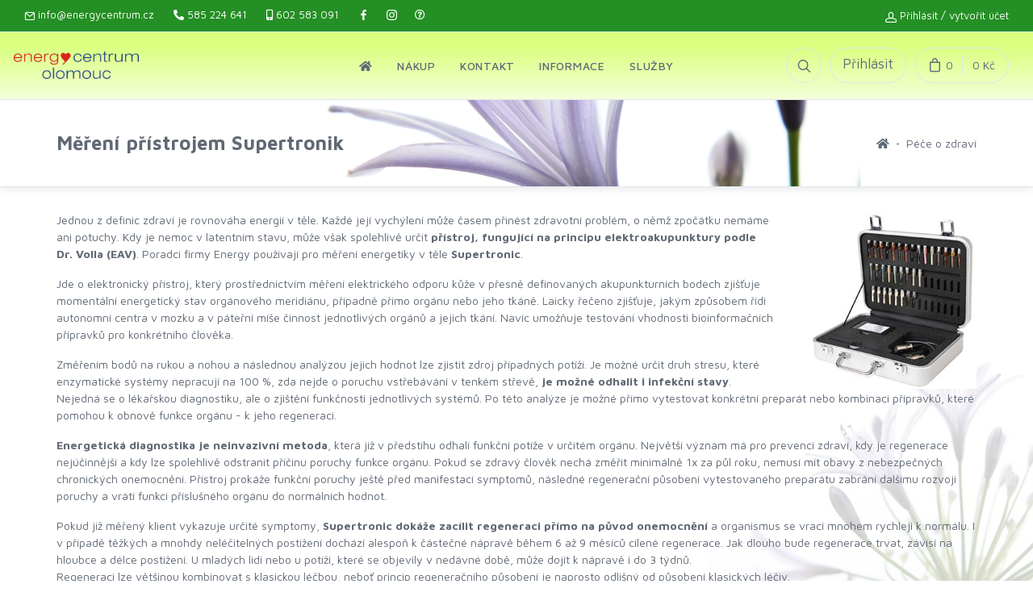

--- FILE ---
content_type: text/html; charset=utf-8
request_url: https://www.energycentrum.cz/sluzba-eav-mereni-supertronicem
body_size: 10957
content:
<!DOCTYPE html> <html lang="cs"> <head> <meta charset="utf-8"> <title>Měření přístrojem Supertronik | Energy centrum Olomouc</title> <meta name="viewport" content="width=device-width, initial-scale=1.0, maximum-scale=1.0, user-scalable=no"/> <script>
	function logTest() {
	}
	(function(w,d,s,l,i){
		w[l]=w[l]||[];w[l].push({
			'gtm.start': new Date().getTime(),event:'gtm.js'});var f=d.getElementsByTagName(s)[0],
			j=d.createElement(s),dl=l!='dataLayer'?'&l='+l:'';j.async=true;j.src=
			'https://www.googletagmanager.com/gtm.js?id='+i+dl;f.parentNode.insertBefore(j,f);
	})(window,document,'script','dataLayer','GTM-KJWP326X');
</script> <link href="https://cdn.jsdelivr.net/gh/orestbida/cookieconsent@v3.1.0/dist/cookieconsent.css" rel="stylesheet"> <script src="https://cdn.jsdelivr.net/gh/orestbida/cookieconsent@v3.1.0/dist/cookieconsent.umd.js" defer></script> <script src="/js/ga.js?l" defer></script> <script>
	window.addEventListener('load', function () {
		logTest('GTM loaded');
		document.documentElement.classList.add('cc--light-funky');
		CookieConsent.run(cookieOptions);
		logTest("GTM Consent state: ", getConsentStateFromDataLayer());
	});
</script> <link rel="icon" href="/favicon.ico"> <link rel="shortcut icon" href="/favicon.ico" type="image/x-icon"> <link rel="apple-touch-icon" sizes="180x180" href="/apple-touch-icon.png"> <link rel="icon" type="image/png" sizes="32x32" href="/favicon-32x32.png"> <link rel="icon" type="image/png" sizes="16x16" href="/favicon-16x16.png"> <link rel="manifest" href="/site.webmanifest"> <link rel="mask-icon" href="/safari-pinned-tab.svg" color="#5bbad5"> <meta name="msapplication-TileColor" content="#da532c"> <meta name="theme-color" content="#ffffff"> <link rel="stylesheet" media="screen" href="/css/vendor.min.css?v=1"> <link rel="stylesheet" media="screen" href="/css/all.min.css"> <link rel="stylesheet" media="screen" href="/css/fontawesome.min.css"> <link id="mainStyles" rel="stylesheet" media="screen" href="/css/styles.min.css?v=1"> <link href="/css/styly.css?f" rel="stylesheet" media="screen"> <link href="/css/spolecne.css?f" rel="stylesheet" media="screen"> <script src="/js/modernizr.min.js"></script> </head> <body> <noscript> <iframe src="https://www.googletagmanager.com/ns.html?id=GTM-KJWP326X" height="0" width="0" style="display:none;visibility:hidden"></iframe> </noscript> <div class="offcanvas-container" id="mobile-menu"> <nav class="offcanvas-menu"> <ul class="menu"> <li><span><a href="/">Úvod</a><span class="sub-menu-toggle"></span></span></li><li class="has-children"><span><a href="#">Nákup</a><span class="sub-menu-toggle"></span></span><ul class="offcanvas-submenu"><li><a href="/prihlasit">Přihlásit / vytvořit účet</a></li><li><hr></li><li><a href="/akce-mesice">Akční nabídka</a></li><li><a href="/produkty">Všechny produkty</a></li><li><a href="/clenstvi">Členství v klubu Energy</a></li><li><hr></li><li><a href="/napoveda">Nápověda</a></li><li><a href="/obchodni-podminky">Obchodní podmínky</a></li><li><a href="/gdpr">Ochrana osobních údajů</a></li></ul></li><li class="has-children"><span><a href="#">Kontakt</a><span class="sub-menu-toggle"></span></span><ul class="offcanvas-submenu"><li><a href="/kontakt">Kontakt</a></li><li><a href="/lide">Lidé v Energy Olomouc</a></li><li><a href="/o-nas">O nás</a></li></ul></li><li class="has-children"><span><a href="#">Informace</a><span class="sub-menu-toggle"></span></span><ul class="offcanvas-submenu"><li><a href="/clanky">Články</a></li><li><a href="/zdravi">Zdravotní obtíže</a></li><li><a href="/magazin-vitae">Magazín Vitae</a></li><li><a href="/hravou-formou">Hravou formou</a></li></ul></li><li class="has-children"><span><a href="#">Služby</a><span class="sub-menu-toggle"></span></span><ul class="offcanvas-submenu"><li><a href="/kalendar-akci">Kalendář akcí</a></li><li><a href="/lide">Lidé v Energy Olomouc</a></li><li><hr></li><li><a href="/sluzba-poradna-lekare">Poradna lékaře</a></li><li><a href="/sluzba-eav-mereni-supertronicem">Měření přístrojem Supertronik</a></li><li><a href="/sluzba-automaticka-kresba">Automatická kresba</a></li></ul></li> </ul> </nav> </div> <div class="topbar"> <div class="topbar-column"> <a class="hidden-md-down" href="/cdn-cgi/l/email-protection#84edeae2ebc4e1eae1f6e3fde7e1eaf0f6f1e9aae7fe"><i class="icon-mail"></i>&nbsp;<span class="__cf_email__" data-cfemail="d4bdbab2bb94b1bab1a6b3adb7b1baa0a6a1b9fab7ae">[email&#160;protected]</span></a> <a class="hidden-md-down" href="tel:585224641"><i class="fas fa-phone-alt"></i>&nbsp;585 224 641</a> <a href="tel:602583091"><i class="fas fa-mobile-alt"></i>&nbsp;602 583 091</a> <a class="social-button shape-none sb-dark" href="https://www.facebook.com/pages/Energycentrum-Olomouc/305070869547105" target="_blank"><i class="socicon-facebook"></i></a> <a class="social-button shape-none sb-dark" href="https://www.instagram.com/energy.olomouc/" target="_blank"><i class="socicon-instagram"></i></a> <a href="/napoveda" class="social-button shape-none sb-dark" target="_blank"><i class="far fa-question-circle" title="Zobrazí nápovědu ke stránkám v nové záložce"></i></a> </div> <div class="topbar-column"> <i class="icon-head"></i> <a href="/prihlasit" class="ml-0" data-toggle="modal" data-target="#dlgPrihlaseni"> Přihlásit</a> / <a href="/registrace" class="ml-0">vytvořit účet</a> </div> </div> <header class="navbar navbar-sticky"> <form action="/sluzba-eav-mereni-supertronicem" method="post" id="frm-searchForm" class="site-search"> <input type="text" name="term" placeholder="Zadejte hledaný výraz, stačí části slov, např. chlo akce..." value="" id="searchTerm" autocomplete="off"> <div class="search-tools"><span class="clear-search">Smazat</span><span class="close-search"><i class="icon-cross"></i></span></div> <input type="hidden" name="_do" value="searchForm-submit"></form> <div class="site-branding"> <div class="inner"> <a class="offcanvas-toggle menu-toggle" href="#mobile-menu" data-toggle="offcanvas"></a> <a href="/" class="site-logo logo-desktop"><img src="/img/logo-ec.png" alt="Energy centrum Olomouc"></a> <a href="/" class="site-logo logo-mobile"><img src="/img/logo-ec-sm.png" alt="Energy centrum Olomouc"></a> </div> </div> <nav class="site-menu"> <ul> <li><a href="/"><span class="fa fa-home" title="Přejít na úvodní stránku"></span></a></li><li class="menu-item-has-children"><a href="#"><span>Nákup</span></a><ul class="sub-menu"><li><a href="/prihlasit">Přihlásit / vytvořit účet</a></li><li><hr></li><li><a href="/akce-mesice">Akční nabídka</a></li><li><a href="/produkty">Všechny produkty</a></li><li><a href="/clenstvi">Členství v klubu Energy</a></li><li><hr></li><li><a href="/napoveda">Nápověda</a></li><li><a href="/obchodni-podminky">Obchodní podmínky</a></li><li><a href="/gdpr">Ochrana osobních údajů</a></li></ul></li><li class="menu-item-has-children"><a href="#"><span>Kontakt</span></a><ul class="sub-menu"><li><a href="/kontakt">Kontakt</a></li><li><a href="/lide">Lidé v Energy Olomouc</a></li><li><a href="/o-nas">O nás</a></li></ul></li><li class="menu-item-has-children"><a href="#"><span>Informace</span></a><ul class="sub-menu"><li><a href="/clanky">Články</a></li><li><a href="/zdravi">Zdravotní obtíže</a></li><li><a href="/magazin-vitae">Magazín Vitae</a></li><li><a href="/hravou-formou">Hravou formou</a></li></ul></li><li class="menu-item-has-children"><a href="#"><span>Služby</span></a><ul class="sub-menu"><li><a href="/kalendar-akci">Kalendář akcí</a></li><li><a href="/lide">Lidé v Energy Olomouc</a></li><li><hr></li><li><a href="/sluzba-poradna-lekare">Poradna lékaře</a></li><li><a href="/sluzba-eav-mereni-supertronicem">Měření přístrojem Supertronik</a></li><li><a href="/sluzba-automaticka-kresba">Automatická kresba</a></li></ul></li> </ul> </nav> <div class="toolbar"> <div class="inner"> <div class="tools"> <div class="search"><i class="icon-search"></i></div> <div class="account login-jmeno" data-toggle="modal" data-target="#dlgPrihlaseni" title="Přihlásit se do e-shopu">Přihlásit</div> <div class="cart" id="snippet--kosik"> <a href="/kosik"></a><i class="icon-bag"></i><span class="count">0</span><span class="subtotal">0 Kč</span> <div class="toolbar-dropdown"> Váš nákupní košík je prázdný. </div> </div> </div> </div> </div> </header> <div class="modal fade" id="dlgPrihlaseni" tabindex="-1" role="dialog" aria-labelledby="Přihlášení do e-shopu" aria-hidden="true"> <div class="modal-dialog" role="document"> <div class="modal-content"> <form action="/sluzba-eav-mereni-supertronicem" method="post" class="form-horizontal" id="frm-signInForm"> <div class="modal-header"> <h5 class="modal-title" id="exampleModalLabel">Přihlášení do e-shopu</h5> <button type="button" class="close" data-dismiss="modal" aria-label="Zavřít"> <span aria-hidden="true">&times;</span> </button> </div> <div class="modal-body"> <div class="form-group input-group"> <input name="email" id="frm-signInForm-email" data-nette-rules='[{"op":":filled","msg":"Toto pole je vyžadováno."},{"op":":minLength","msg":"Zadejte prosím alespoň 2 znaků.","arg":2}]' class="form-control" type="email" placeholder="E-mail" required=""> <span class="input-group-addon"><i class="icon-mail"></i></span> </div> <div class="form-group input-group"> <input name="password" id="frm-signInForm-password" data-nette-rules='[{"op":":filled","msg":"Toto pole je vyžadováno."}]' class="form-control" type="password" placeholder="Heslo - rozlišuje malá a velká písmena" required=""> <span class="input-group-addon"><i class="icon-lock"></i></span> </div> <div class="d-flex flex-wrap justify-content-between"> <div class="custom-control custom-checkbox"> <input name="remember" class="custom-control-input" type="checkbox" id="remember_me" checked="checked"> <label class="custom-control-label" for="remember_me">Zapamatovat (nepoužívejte na veřejném počítači)</label> </div> </div> </div> <div class="modal-footer justify-content-around"> <div class="float-left"> Pokud nemáte účet, <strong><a href="/registrace">vytvořte ho zde</a></strong>.<br> <a href="/zakaznik/obnova-hesla">Zapomenuté heslo</a> </div> <div class="float-right text-center text-sm-right"> <button class="btn btn-success margin-bottom-none" type="submit">Přihlásit</button> </div> </div> <div> <div class="alert alert-success d-flex flex-row"> <i class="fa fa-question-circle fa-2x float-left mr-2 align-self-center"></i> <div> TIP: Nevíte si rady s přihlášením / vytvořením účtu (registrací) - <a href="/napoveda/registrace" class="text-bold">podívejte se do nápovědy</a>. A nebo nám zavolejte: <a href="tel:602583091" class="text-nowrap"><i class="fas fa-mobile-alt"></i>&nbsp;602 583 091</a> </div> </div> </div> <input type="hidden" name="_do" value="signInForm-submit"></form> </div> </div> </div> <div class="modal fade" id="dlgWarning" tabindex="-1" role="dialog" aria-labelledby="dlgWarning" aria-hidden="true"> <div class="modal-dialog modal-notify modal-warning" role="document"> <div class="modal-content"> <div class="modal-header"> <p id="idWarningHead" class="heading moda">Warning</p> <button type="button" class="close" data-dismiss="modal" aria-label="Close"> <span aria-hidden="true" class="white-text">&times;</span> </button> </div> <div id="idWarningBody" class="modal-body"> Content </div> <div class="modal-footer justify-content-center"> <a type="button" class="btn btn-warning" data-dismiss="modal">OK</a> </div> </div> </div> </div> <div id="snippet--clenske"> </div> <div class="modal fade" id="dlgClenstviInfo" tabindex="-1" role="dialog" aria-labelledby="dlgClenstviInfo" aria-hidden="true"> <div class="modal-dialog modal-notify" role="document"> <div class="modal-content"> <div class="modal-header bg-success"> <p class="heading moda">Informace o výhodách členství <i class="fa fa-pro-cleny" title="Pro členy"></i></p> <button type="button" class="close" data-dismiss="modal" aria-label="Close"> <span aria-hidden="true" class="white-text">&times;</span> </button> </div> <div class="modal-body"> <div id="body" class="tab-pane fade active show" role="tabpanel"> <ul> <li><strong>Rozšířené informace</strong> o produktech <strong>ke studijním účelům</strong></li> <li>Členství <strong>nezavazuje</strong> k žádným povinnostem či povinným odběrům</li> <li>Exkluzivní <strong>měsíční akce</strong> či výjimečné <strong>jednorázové akce</strong></li> <li><strong>Produkty za 1 Kč </strong>při nákupu nad<strong>, <a href="/clenstvi?salus">věrnostní bonus Salus</a></strong><strong><br /></strong></li> <li>Zaručeny <strong>zvýhodněné členské ceny</strong> na všech klubech a konzultačních centrech Energy</li> <li><strong>Informovanost</strong> o novinkách a aktualitách</li> <li><strong>Magazín Vitae zdarma</strong> do Vaší schránky + přístup k <a href="https://www.energycentrum.cz/magazin-vitae"><strong>archivu všech starších čísel od r. 2015</strong> v PDF</a>!</li> <li><strong>Výhodnější doplňkové služby jako např. poradna lékaře, měření Supertronikem, přednášky, ...</strong></li> <li>Členství je <strong>platné vždy na 1 rok</strong> za symbolický <strong>poplatek 99 Kč k nákupu</strong> v minimální <strong>hodnotě 390 Kč </strong> v členských cenách. <ul> <li><em><strong>Obnova na rok</strong>: před skončením platnosti je možné členství obnovit po zaplacení reg. poplatku <strong>99 Kč</strong> s nákupem v min. hodnotě <strong>300 Kč</strong> v členských cenách. </em></li> <li><em><strong>Obnova na dva roky:</strong> nově také můžete obnovit členství na další 2 roky za poplatek <strong>178 Kč</strong> a nákup v min. hodnotě <strong>600 Kč</strong><br /></em></li> </ul> </li> </ul> </div> </div> <div class="modal-footer justify-content-center"> <a href="/sluzba-eav-mereni-supertronicem?do=addClen" type="button" class="btn btn-success ajax" rel="nofollow">Chci výhody členství</a> <a type="button" class="btn btn-secondary" data-dismiss="modal">Ne, děkuji</a> </div> </div> </div> </div> <div class="modal fade" id="dlgCenyDopravy" tabindex="-1" role="dialog" aria-labelledby="dlgCenyDopravy" aria-hidden="true"> <div class="modal-dialog modal-notify" role="document"> <div class="modal-content"> <div class="modal-header bg-success"> <p class="heading moda">Ceny dopravy</p> <button type="button" class="close" data-dismiss="modal" aria-label="Close"> <span aria-hidden="true" class="white-text">&times;</span> </button> </div> <div class="modal-body"> <div> <h3><i class="fa fa-truck"></i> Ceny za dopravu jsou následující</h3> <table class="table table-responsive"> <tr> <td>Hodnota objednávky</td> <td class="text-right">Cena za dopravu *</td> </tr> <tr> <td>Do 500 Kč</td> <td class="text-right">99 Kč</td> </tr> <tr> <td>Do 2000 Kč</td> <td class="text-right">50 Kč</td> </tr> <tr> <td>Nad 2000 Kč</td> <td class="text-right">0 Kč</td> </tr> </table> <p> <strong>Za dobírku si účtujeme 30 Kč.</strong> U hodnoty objednávky <strong>nad 2000 Kč</strong> máte dobírku <strong>zdarma</strong>. </p> <p> <strong class="text-danger">* Upozornění:</strong> Za některé <strong class="text-danger">speciální zboží</strong> si můžeme účtovat dopravné <strong class="text-danger">99 Kč navíc</strong>, kvůli vyšším nákladům na dopravu (křehké či nadměrné zboží) <strong class="text-danger">bez ohledu na výši objednávky</strong>. Informaci o navýšení naleznete v detailu produktu + košíku / pokladně u produktu. </p> <p> <strong>Osobní odběr</strong> je <strong>zdarma</strong> vždy. Více informací naleznete v <a href="/obchodni-podminky" target="_blank" title="Otevře odkaz v nové záložce"> <strong>obchodních podmínkách</strong> <i class="fa fa-external-link-alt"></i> </a> </p> </div> </div> <div class="modal-footer justify-content-center"> <a type="button" class="btn btn-secondary" data-dismiss="modal">Zavřít</a> </div> </div> </div> </div> <div class="modal inmodal" id="dlgClenskyProdukt" tabindex="-1" role="dialog" aria-hidden="true"> <div class="modal-dialog modal-dialog-scrollable modal-xl" role="document"> <div id="snippet-dlgClenskyProdukt-"> <div class="modal-content"> <div class="modal-content"> <div class="modal-header"> <h5 class="modal-title">Zakoupit včetně členství na rok (12 345 Kč + 99 Kč)?</h5> <button type="button" class="close" data-dismiss="modal" aria-label="Zavřít"> <span aria-hidden="true">&times;</span> </button> </div> <div class="modal-body"> <h3 class="bg-success text-white p-1"> Abyste mohli nakoupit <strong> za 12 345 Kč</strong>, je třeba být <strong>členem klubu energy</strong>.<br> </h3> <h4>Členstvím získáte následující výhody:</h4> <div id="body" class="tab-pane fade active show" role="tabpanel"> <ul> <li><strong>Rozšířené informace</strong> o produktech <strong>ke studijním účelům</strong></li> <li>Členství <strong>nezavazuje</strong> k žádným povinnostem či povinným odběrům</li> <li>Exkluzivní <strong>měsíční akce</strong> či výjimečné <strong>jednorázové akce</strong></li> <li><strong>Produkty za 1 Kč </strong>při nákupu nad<strong>, <a href="/clenstvi?salus">věrnostní bonus Salus</a></strong><strong><br /></strong></li> <li>Zaručeny <strong>zvýhodněné členské ceny</strong> na všech klubech a konzultačních centrech Energy</li> <li><strong>Informovanost</strong> o novinkách a aktualitách</li> <li><strong>Magazín Vitae zdarma</strong> do Vaší schránky + přístup k <a href="https://www.energycentrum.cz/magazin-vitae"><strong>archivu všech starších čísel od r. 2015</strong> v PDF</a>!</li> <li><strong>Výhodnější doplňkové služby jako např. poradna lékaře, měření Supertronikem, přednášky, ...</strong></li> <li>Členství je <strong>platné vždy na 1 rok</strong> za symbolický <strong>poplatek 99 Kč k nákupu</strong> v minimální <strong>hodnotě 390 Kč </strong> v členských cenách. <ul> <li><em><strong>Obnova na rok</strong>: před skončením platnosti je možné členství obnovit po zaplacení reg. poplatku <strong>99 Kč</strong> s nákupem v min. hodnotě <strong>300 Kč</strong> v členských cenách. </em></li> <li><em><strong>Obnova na dva roky:</strong> nově také můžete obnovit členství na další 2 roky za poplatek <strong>178 Kč</strong> a nákup v min. hodnotě <strong>600 Kč</strong><br /></em></li> </ul> </li> </ul> </div> </div> <div class="modal-footer justify-content-center"> <a href="/sluzba-eav-mereni-supertronicem?do=dlgClenskyProdukt-koupit" type="button" class="btn btn-success ajax" rel="nofollow"> <i class="fa fa-pro-cleny" title="Pro členy"></i> Vložit do košíku včetně členství </a> <a type="button" class="btn btn-secondary" data-dismiss="modal">Ne, děkuji</a> <div class="ml-2"> Již jste členem? <br> <a href="/prihlasit">Přihlásit</a> / <a href="/registrace">vytvořit účet</a> </div> </div> </div> </div> </div> </div> </div> <div class="modal inmodal" id="dlgClenstviObnova" tabindex="-1" role="dialog" aria-hidden="true"> <div class="modal-dialog" role="document"> <div id="snippet-dlgClenstviObnova-"> <div class="modal-content"> </div> </div> </div> </div> <div class="modal inmodal" id="dlgClanekControl" tabindex="-1" role="dialog" aria-hidden="true"> <div class="modal-dialog modal-dialog-scrollable modal-xl" role="document"> <div id="snippet-dlgClanek-"> <div class="modal-content"> <div class="modal-content"> <div class="modal-header"> <h5 class="modal-title"></h5> <button type="button" class="close" data-dismiss="modal" aria-label="Zavřít"> <span aria-hidden="true">&times;</span> </button> </div> <div class="modal-body"> </div> <div class="modal-footer justify-content-center"> <button type="button" class="btn btn-default float-right btn-sm" data-dismiss="modal">Zavřít</button> </div> </div> </div> </div> </div> </div> <div class="offcanvas-wrapper"> <div id="snippet--flashes"> </div> <div class="page-title" style="background: #fff url(/images/titles/diagnostika-spt\.jpg) no-repeat center bottom"> <div class="container"> <div class="column"> <h1>Měření přístrojem Supertronik</h1> </div> <div class="column"> <ul class="breadcrumbs"> <li><a href="/" title="Úvodní strana"><i class="fa fa-home"></i></a></li> <li class="separator">&nbsp;</li> <li><a href="/pece-o-zdravi">Péče o zdraví</a></li> </ul> </div> </div> </div> <div class="container padding-bottom-3x mb-1"> <img id="rep_image" src="/images/rep_images/diagnostika-spt.jpg" class="hidden-xs-down"> <p><img style="float: right;" src="https://www.energycentrum.cz/images/therapist_pages/supertronic.jpg" alt="přístroj supertronic" width="250" height="220" /> Jednou z definic zdraví je rovnováha energií v těle. Každé její vychýlení může časem přinést zdravotní problém, o němž zpočátku nemáme ani potuchy. Kdy je nemoc v latentním stavu, může však spolehlivě určit <strong>přístroj, fungující na principu elektroakupunktury podle Dr. Volla (EAV)</strong>. Poradci firmy Energy používají pro měření energetiky v těle <strong>Supertronic</strong>.</p> <p>Jde o elektronický přístroj, který prostřednictvím měření elektrického odporu kůže v přesně definovaných akupunkturních bodech zjišťuje momentální energetický stav orgánového meridiánu, případně přímo orgánu nebo jeho tkáně. Laicky řečeno zjišťuje, jakým způsobem řídí autonomní centra v mozku a v páteřní míše činnost jednotlivých orgánů a jejich tkání. Navíc umožňuje testování vhodnosti bioinformačních přípravků pro konkrétního člověka.</p> <p>Změřením bodů na rukou a nohou a následnou analýzou jejich hodnot lze zjistit zdroj případných potíží. Je možné určit druh stresu, které enzymatické systémy nepracují na 100 %, zda nejde o poruchu vstřebávání v tenkém střevě, <strong>je možné odhalit i infekční stavy</strong>. Nejedná se o lékařskou diagnostiku, ale o zjištění funkčnosti jednotlivých systémů. Po této analýze je možné přímo vytestovat konkrétní preparát nebo kombinaci přípravků, které pomohou k obnově funkce orgánu - k jeho regeneraci.</p> <p><strong>Energetická diagnostika je neinvazivní metoda</strong>, která již v předstihu odhalí funkční potíže v určitém orgánu. Největší význam má pro prevenci zdraví, kdy je regenerace nejúčinnější a kdy lze spolehlivě odstranit příčinu poruchy funkce orgánu. Pokud se zdravý člověk nechá změřit minimálně 1x za půl roku, nemusí mít obavy z nebezpečných chronických onemocnění. Přístroj prokáže funkční poruchy ještě před manifestací symptomů, následné regenerační působení vytestovaného preparátu zabrání dalšímu rozvoji poruchy a vrátí funkci příslušného orgánu do normálních hodnot.</p> <p>Pokud již měřený klient vykazuje určité symptomy, <strong>Supertronic dokáže zacílit regeneraci přímo na původ onemocnění</strong> a organismus se vrací mnohem rychleji k normálu. I v případě těžkých a mnohdy neléčitelných postižení dochází alespoň k částečné nápravě během 6 až 9 měsíců cílené regenerace. Jak dlouho bude regenerace trvat, závisí na hloubce a délce postižení. U mladých lidí nebo u potíží, které se objevily v nedávné době, může dojít k nápravě i do 3 týdnů. <br />Regeneraci lze většinou kombinovat s klasickou léčbou, neboť princip regeneračního působení je naprosto odlišný od působení klasických léčiv.</p> <p>Metoda měření Supertronicem je určena k odhalování funkčních problémů, čímž se liší od lékařské diagnostiky, kdy se detekují organické poruchy a anatomické změny. <strong>Nelze tedy zaměňovat lékařskou diagnostiku s diagnostikou energetickou</strong>, která však vhodně doplňuje klasickou medicínskou diagnostiku a je prospěšnou alternativou péče o zdraví.</p> <p><strong>Cena:</strong>   300 Kč, děti do 10 let - 150 Kč</p> <p><strong>Energy terapeut:</strong> <a style="font-size: 14px; font-weight: bold;" href="/terapeut-helena-tumova">Helena Tůmová</a></p> <div id="accordion" class="accordion"> <div class="card"> <div id="headingOne" class="card-header"> <h5 class="mb-0"><button class="btn btn-link collapsed" type="button" data-toggle="collapse" data-target="#moreInfo" aria-expanded="false" aria-controls="collapseOne"> Zobrazit více informací </button></h5> </div> <div id="moreInfo" class="collapse" aria-labelledby="headingOne" data-parent="#accordion"> <div class="card-body"> <p><strong>Co je to Supertronic?</strong><br />Supertronic je elektronický přístroj, který využívá principu metody EAV (elektroakupunktura dle Dr. Volla) a zjišťuje pomocí měření přesně definovaných akupunkturních bodů energetický stav akupunkturních drah, vnitřních orgánů, jež jsou s těmito drahami spojeny, a také stav anatomicky či funkčně souvisejících tkání. Dr. Reinhold Voll (1909–1989) byl bavorský lékař, který jako první sofistikovaně spojil metody konvenční i nekonvenční medicíny. Metody lékařské elektrofyziologie aplikoval na výzkum akupunkturního systému a definoval více než 800 bodů, k nimž přiřadil související vnitřní orgány a tkáně.<br />Naměřené hodnoty nám umožňují rozpoznat, zda se orgány, funkční systémy či tkáně nacházejí ve stavu podráždění, zánětu, normální adaptační funkce nebo degenerativním stavu.<br /><br /><strong>Co je to energetická diagnostika a jaké jsou její možnosti?</strong><br />Energetická diagnostika z pohledu Vollovy metody zkoumá odpověď akupunkturních bodů na průchod stejnosměrného proudu o velmi nízké voltampérové charakteristice. Tímto způsobem dostáváme obraz jak o energetickém stavu akupunkturních drah, tak o stavu orgánů a tkání, jež jsou k drahám přiřazeny. Podrobné vědecké vysvětlení tohoto jevu je obtížné a musíme jej hledat v oblasti kvantové fyziky a biofyziky. Patologické změny v oblasti fyzikální vždy předcházejí změnám biochemickým a strukturálním (vyšetření tělních tekutin a zobrazovací metody), které jsme zvyklí diagnostikovat moderní konvenční medicínou.<br />Metoda ale není určena (a ani to neumí) k získání lékařské diagnózy ani k jejímu ověřování.<br /><em>Umí zjistit tendence organismu k patologiím a také prognózování nemoci při opakovaných měřeních. Zobrazuje nám nepřímo stav regulačních a adaptačních schopností organismu.</em><br /><br /><strong>Proč testovat nasazení preparátů Energy Supertronicem?</strong><br />Poradci firmy Energy jsou pravidelně proškolováni a seznámeni s účinky produktů, přesto se však někdy nedaří úspěšně odstranit zdravotní problémy. Je to proto, že jak teorie klasické čínské medicíny a její aplikace v praxi, tak značná individuálnost reaktivity lidského organismu vede k ne zcela úspěšným postupům a zvolení preparátů. Metodou testování Supertronicem lze zjistit konkrétní reakci bodů na testovaný preparát. To nám pak ukáže, zda aplikace přípravku bude přínosem pro akupunkturní dráhu a regeneraci orgánu. Také si při kontrolním vyšetření ověříme, zda došlo k úpravě hodnot na testovaných bodech.<br /><br /><strong>Je klasická a nekonvenční medicína v rozporu, nebo se doplňují?</strong><br />Klasická a nekonvenční medicína si nekonkurují, nejsou v žádném rozporu. Různými úhly pohledu rozšiřují možnosti jak diagnostiky nemocí, tak i léčby. Jejich současné použití je pro vyšetřovaného člověka ideální, protože umožňuje s vyšší účinností zjistit příčinu patologie a také navrhne léčbu šitou na míru.<br /><br /><strong>Kdy je vyšetření Supertronicem nejvíce přínosné?</strong><br />Největší přínos této metody je v prevenci, a také tam, kde klasická medicína neodhalí příčinu nemoci nebo nezná prostředky k jejímu vyléčení.<br />V praxi se jedná o genetické zátěže (nejčastěji nádorová onemocnění, choroby srdečně-cévní, kloubní atd.), kde aktivní preventivní opatření mohou zabránit nebo alespoň oddálit nástup a tíži onemocnění (viz epigenetika). Dále potom chronická onemocnění, kde účinnost klasické léčby často klesá a naopak se zvyšuje frekvence a tíže nežádoucích účinků léčiv (kortikoidy, nesteroidní antirevmatika, analgetika, hypnotika a další). Velkým přínosem je vyšetření u alergiků, jak na „klasické alergeny“, tak na potraviny (kterých rychle přibývá – hlavně ve formě intolerance), a umožňuje také testovat „snášenlivost“ klasických léků a jejich kombinaci s přípravky Energy.<br />Do medikamentózní léčby terapeuti a poradci pro Supertronic nesmějí zasahovat, mohou však navrhnout konzultaci s ošetřujícím lékařem.<br />Cílem člověka v dnešní době ekonomického dostatku by měla být nejen dlouhověkost, ale i kvalita života. Každé chronické onemocnění ji snižuje, což vede mimo jiné k závislosti na druhých.<br /><em>Vyšetření Supertronicem umožňuje aplikovat individuální preventivní opatření upevňující zdraví.</em><br /><br /><strong>Jak se připravit na vyšetření?</strong><br />Vyšetřovaný by neměl přijít fyzicky či psychicky vyčerpán, ve stadiu akutního infekčního onemocnění, min. 2 hodiny před vyšetřením nekouřit a nepít kofeinové ani energetické nápoje.<br />Na ruce a nohy neaplikovat žádný krém. V den vyšetření brát jen nezbytně nutné léky, žádné jiné léky ani potravní doplňky. Podrobnosti se dozvíte od poradce nebo terapeuta, u kterého se objednáte.<br /><br /><strong>Jaké jsou limity vyšetření a koho netestujeme?</strong><br />Limitem vyšetření je věk (velikost prstů a spolupráce malých dětí), patologické procesy kůže v místě měřených bodů (ekzémy, vyrážky, jizvy), těhotné ženy (problémy s interpretací). Netestujeme pacienty s kardiostimulátory či jinými řídícími elektronickými přístroji a pacienty s epileptickými záchvaty.</p> <p> </p> </div> </div> </div> </div> </div> <footer class="site-footer"> <div class="container"> <div class="row"> <div class="col-lg-3 col-md-6"> <section class="widget widget-light-skin"> <h3 class="widget-title">Kontakt</h3> <table class="text-white"> <tr> <td>Telefon:</td> <td><a class="navi-link-light" href="tel:585224641">585 224 641</a></td> </tr> <tr> <td>Mobil:</td> <td><a class="navi-link-light" href="tel:602583091">602 583 091</a></td> </tr> </table> <table class="oteviraci-doba"> <tr> <td colspan="2">Otevírací doba:</td> </tr> <tr> <th>Po</th> <td>9.00 - 12.30, 13.30 - 18.00</td> </tr> <tr> <th>Út</th> <td>9.00 - 12.30, 13.30 - 16.00</td> </tr> <tr> <th>St</th> <td>9.00 - 12.30, 13.30 - 18.00</td> </tr> <tr> <th>Čt</th> <td>9.00 - 12.30, 13.30 - 16.00</td> </tr> <tr> <th>Pá</th> <td>9.00 - 13.00</td> </tr> </table> <a class="navi-link-light" href="/cdn-cgi/l/email-protection#a1c8cfc7cee1c4cfc4d3c6d8c2c4cfd5d3d4cc8fc2db"><span class="__cf_email__" data-cfemail="355c5b535a75505b5047524c56505b414740581b564f">[email&#160;protected]</span></a><br> <a href="/kontakt" class="navi-link-light">Palackého 642/13, Olomouc</a><br> <a class="social-button shape-circle sb-facebook sb-light-skin" href="https://www.facebook.com/energy.olomouc/" target="_blank"><i class="socicon-facebook"></i></a> <a class="social-button shape-circle sb-instagram sb-light-skin" href="https://www.instagram.com/energy.olomouc/" target="_blank"><i class="socicon-instagram"></i></a> </section> </div> <div class="col-lg-6 col-md-6"> <section class="widget widget-links widget-light-skin"> <h3 class="widget-title">Proč nakupovat u nás</h3> <ul class="list-unstyled text-sm text-white"> <li>K výrobkům poskytujeme odborné poradenství</li> <li>Veškeré zboží skladem</li> <li>Zboží expedujeme nejpozději následující pracovní den (dle otevírací doby)</li> <li>Jsme přímí zástupci společnosti Energy Czech Republic a.s.</li> </ul> </section> </div> <div class="col-lg-3 col-md-6"> <section class="widget widget-links widget-light-skin"> <h3 class="widget-title mt-2">Další informace</h3> <ul> <li><a href="/download/cenik">Ceník zákaznický v PDF <i class="fa fa-download"></i></a></li> <li><a href="/download/cenik-veterina">Veterina zákaznický <i class="fa fa-download"></i></a></li> <li><a href="/download/prehled-produktu">Přehled produktů v PDF <i class="fa fa-download"></i></a></li> <li> <a href="/prihlasit" class="ml-0" data-toggle="modal" data-target="#dlgPrihlaseni"> Přihlášení</a><span class="white"> / </span> <a href="/registrace" class="ml-0">registrace</a> </li> <li><a href="/clenstvi">Členství v klubu Energy</a></li> <li><a href="/obchodni-podminky">Obchodní podmínky</a></li> <li><a href="/gdpr">Ochrana osobních údajů</a></li> </ul> </section> </div> </div> <div class="row accepted-cards"> <div class="col-12 text-center"> <img src="/img/pay/gopay.png" alt="GoPay platební brána"> <img src="/img/pay/visa_safe.png" alt="Ochrana s pomocí 3D Secure: Verified by VISA"> <img src="/img/pay/mc_safe.png" alt="Ochrana s pomocí 3D Secure: MasterCard Secure Code"> <img src="/img/pay/visa.png" alt="Akceptujeme platební karty Visa"> <img src="/img/pay/visa_electron.png" alt="Akceptujeme platební karty Visa Electron"> <img src="/img/pay/mc.png" alt="Akceptujeme platební karty MasterCard"> <img src="/img/pay/maestro.png" alt="Akceptujeme platební karty Maestro"> </div> </div> <p class="footer-copyright">&copy; 2026 Energy centrum Olomouc. Tvořeno s&nbsp;<b class="text-danger">&#10084;</b></p> </div> </footer> </div> <a class="scroll-to-top-btn" href="#"><i class="icon-arrow-up"></i></a> <div class="site-backdrop"></div> <script data-cfasync="false" src="/cdn-cgi/scripts/5c5dd728/cloudflare-static/email-decode.min.js"></script><script src="/js/vendor.min.js?v=1"></script> <script src="/js/scripts.min.js?v=1"></script> <script src="/js/live-form-validation.js"></script> <script src="/js/nette.ajax.js" type="text/javascript"></script> <script src="/js/bootstrap-maxlength.min.js"></script> <script src="/js/jquery.cookie.js"></script> <script src="/js/windea.shared.js?i" type="text/javascript"></script> <script src="/js/scripty.js?v=i"></script> <script type="text/javascript">
	$(document).ready(function () {
		
	});
</script> <script defer src="https://static.cloudflareinsights.com/beacon.min.js/vcd15cbe7772f49c399c6a5babf22c1241717689176015" integrity="sha512-ZpsOmlRQV6y907TI0dKBHq9Md29nnaEIPlkf84rnaERnq6zvWvPUqr2ft8M1aS28oN72PdrCzSjY4U6VaAw1EQ==" data-cf-beacon='{"version":"2024.11.0","token":"5b56aa80598f43c8a321f127bc967f95","r":1,"server_timing":{"name":{"cfCacheStatus":true,"cfEdge":true,"cfExtPri":true,"cfL4":true,"cfOrigin":true,"cfSpeedBrain":true},"location_startswith":null}}' crossorigin="anonymous"></script>
</body> </html>

--- FILE ---
content_type: text/css
request_url: https://www.energycentrum.cz/css/styly.css?f
body_size: 3174
content:
/*
.cart-dropdown .cart-item {
  padding: 15px 0 0 0;
  border-top: 1px solid #ededed;
  margin-top: 15px;
  border-bottom: 0;
  margin-bottom: 0;
}
*/

/*
.cart-dropdown .cart-item .close-btn {
    top: 12px;
}    

#nakup-u-nas {
    font-size: 70%;
    text-align: left;
}
*/
#rep_image {
    position: fixed;
    bottom: 0;
    right: 0;
    z-index: -1;
    opacity: .2;
}

#title-img {
    text-align: center;
}

.vyrobek .price {
    font-weight: 300;
    color: #284fa4;
    display: block !important; /* d-block */
}

/*
.offcanvas-wrapper {
    background-color: green !important;
}
*/

.navbar {
    background: #E1FF96 url("/img/bg-header.jpg") repeat-x right top; /* #e1fea4 */
}

.topbar, .site-footer {
    background-color: #248f24; /* #43d9a3; #248f24; */
}

.topbar, .topbar a {
    color: white !important;
}

.topbar i.fa-question-circle {
    margin-top: 1px;
    margin-bottom: 5px;
}

.page-title {
    background-color: #fff;
}

.navbar-no-title {
    margin-bottom: 20px !important;
    box-shadow: 0 0 20px 0 rgba(47,56,68,0.26);
}

.citat {
    border-bottom: 1px solid #e1e7ec;
    box-shadow: 0 0 12px 0 rgba(47,56,68,0.16);
    text-align: center;
    margin: 10px 0;
    /*font-family: 'La Belle Aurore', cursive;*/
    font-family: Segoe UI,Frutiger,Frutiger Linotype,Dejavu Sans,Helvetica Neue,Arial,sans-serif;
    font-size: 17px;
}

/*
.main-navigation > .menu > li .sub-menu {
    background-color: #D6F593;
}
*/

/*
.footer .column {
    background-color: #e1fea4;
}

.footer .column:nth-of-type(2n) {
    background-color: #D6F593;
}
*/

/*
.shop-item .shop-thumbnail {
    background-color: #fff;
}

.site-logo img {
    max-width: none;
}

.site-logo {
   padding: 10px 0;
} 

.site-logo.visible-mobile {
   padding: 20px 0;
}
*/

.site-logo {
    width: 180px;
    padding-left: 12px;
    text-decoration: none;
}

.site-logo.logo-mobile {
    width: auto;
    display: none;
}

@media (max-width: 768px) {
    .page-title > .container, .page-title > .container-fluid {
        background-color: rgba(255, 255, 255, 0.5);
    }

    .page-title h1, .page-title h2, .page-title h3 {
        color: #29323d !important;
    }

    .breadcrumbs > li > a {
        color: #29323d;
    }

}


@media (max-width: 576px) {
    .site-logo.logo-desktop {
        display: none;
    }
    .site-logo.logo-mobile {
        display: table-cell;
    }
}

.shop-item .shop-thumbnail > img {
/*
    width: 120px;
    max-height: 60px;
    */
    
}

sr1 {
    background-color: yellow;
}

sr2 {
    background-color: wheat;
}


.autocomplete-items {
    position: absolute;
    border: 1px solid #d4d4d4;
    border-bottom: none;
    border-top: none;
    z-index: 99;
    /*position the autocomplete items to be the same width as the container:*/
    top: 100%;
    left: 0;
    right: 0;
    background-color: #e9e9e9;
}

.autocomplete-items .col  {
    background-color: #e9e9e9;
}

.autocomplete-items .col div {
    cursor: pointer;
}

.autocomplete-items .col div,
.autocomplete-items .col h4 {
    padding: 10px;
    background-color: #fff;
    border-bottom: 1px solid #d4d4d4;
}

.autocomplete-items a {
    color: #606975;
    text-decoration: none;
}

.autocomplete-items .col div:hover {
    /*when hovering an item:*/
    background-color: #e9e9e9;
    text-decoration: underline;
}

.autocomplete-active a:hover {
    text-decoration: underline;
}

.autocomplete-active,  .autocomplete-active a {
    /*when navigating through the items using the arrow keys:*/
    background-color: DodgerBlue !important;
    color: #ffffff;
}

.autocomplete-active sr1, .autocomplete-active sr2 {
    color: #606975;
}

.zobrazeno-pocet {
    margin-left: 0.4em;
}

.checkout-steps > a {
    width: 25%;
}

.site-footer table.oteviraci-doba {
    color: white;
    font-size: 13px;
    margin: 3px 0;
}

table.oteviraci-doba th {
    font-weight: normal;
    padding-right: 0.8em;
}

table.oteviraci-doba .spec {
    color: #606975 !important;
    background-color: #FFFF99;
    border-bottom: 1px solid #606975;
}

.site-footer table.oteviraci-doba th {
    opacity: .7 !important;
}

.site-footer table.oteviraci-doba td {
    padding-left: 0.5em;
}

.user-info-wrapper {
    padding-top: 0;
}

.user-info-wrapper .user-info .user-data {
    padding-top: 30px;
}

.terapeut a {
    text-decoration: none;
}

.page-title h1 {
    text-shadow: 0 0 4px #FFF;
}

.product-card .product-title {
    display: block;
    height: 35px;
}

.sleva {
    color: #ff5252 !important;
    font-weight: bolder;
}

.owl-carousel .row {
    margin: 0;
}
.owl-carousel .item .btn,
.owl-carousel .owl-item.active .scale-up {
    opacity: 0.8;
    border: 1px solid #606975;
}

.owl-carousel .item a:hover {
    opacity: 1 !important;
    transition-delay: 0ms;
}

/* na stred:
    .table > tbody > tr > td {
        vertical-align: middle;
    }
 */

.menu-akce, .tab-akce {
    color: red !important;
}

.menu-slevy, .tab-slevy {
    color: #0da9ef !important;
}

.menu-clen {
    color: orange !important;
}

li.menu-akce {
    background-color: pink;
    border: 1px solid silver;
}

span.menu-akce {
    color: #4d0f00 !important;
}

.testovaci {
    background-color: lightyellow;
}

.product-table > tbody > tr > td {
    vertical-align: middle;
}

.product-table a {
    text-decoration: none;
}

.product-table a > img {
    width: 50px;
    height: 50px;
}

.shopping-cart > tbody > tr > td {
    vertical-align: middle;
}

.grid-row { width: 100% !important; }

.toolbar .account > b {
    line-height: 39px;
}

.topbar .topbar-column {
    width: auto !important;
}

.jine-akce i {
    font-size: 30px;
    float: left;
    color: #43d9a3;
    font-weight: bold;
    margin-right: 5px;
}

.btn-plus {
    right: 3px !important;
}

.btn-minus {
    left: 3px !important;
    right: auto !important;
}

.shopping-cart .count-input,
.wishlist-table .count-input,
.order-table .count-input,
.product-table .count-input,
.product-card .count-input
{
    min-width: 100px !important;
    max-width: 200px !important;
}

.product-table .form-group {
    margin-bottom: 0 !important;
}

.product-card .count-input {
    margin: auto !important;
}

.count-input input {
    padding-right: 37px !important;
    text-align: right !important;;
}

.count-input .disabled {
    background-color: #dbe2e8;
    cursor: wait;
}

.do-kosiku btn {
    margin: auto;
}

.do-kosiku .icon-bag {
    color: #e1e7ec;
}

.do-kosiku.active i,
#snippet--kosikVelky .count-input i {
    color: #43d9a3;
}

.hero-slider {
    min-height: 50px !important;
    padding-bottom: 20px !important;
    background-color: #fff !important;
}

.hero-slider > .owl-carousel {
    min-height: 50px !important;
    background-color: #f5f5f5;
}

.hero-slider > .owl-carousel.dots-inside .owl-dots {
    opacity: 0.5;
}

.owl-carousel.dots-inside .owl-dots .owl-dot {
    background-color: #606975;
}

.hero-slider a.btn {
    background-color: #EAFEB6;
    opacity: 0.3;
}

.hero-slider .owl-dots {
    background: none !important;
}

.hero-slider > .owl-carousel.dots-inside .owl-dots {
   opacity: 1 !important;
}

.owl-carousel.dots-inside .owl-dots {
   position: absolute;
   bottom: -33px !important;
}

.leve-menu {
    /*background-color: #f7fddd;*/
    background: rgb(247,253,221);
    /*background: linear-gradient(90deg, rgba(247,253,221,1) 0%, rgba(254,255,249,1) 100%);*/
    background: linear-gradient(90deg, rgba(238,252,176,1) 0%, rgba(249,252,237,1) 100%);
    /*padding-top: 10px;*/
}

.leve-menu aside{
    padding-top: 10px;
}

.page-title h1, .page-title h2, .page-title h3 {
    font-weight: bold;
    color: #606975 !important;
}

.page-title {
   margin-bottom: 30px !important;
   box-shadow: 0 0px 12px 0 rgba(47,56,68,0.16)
}

.sidebar-toggle {
   background-color: #EAFEB6 !important;
}

.pouziti-thumb {
    width: 100px;
    height: 100px;
    background-position: center center;
    background-repeat: no-repeat;
}

.seznam-clanku tr td:first-child {
    text-wrap: avoid;
    white-space: nowrap;
}

.modal-dialog.modal-notify.modal-warning .modal-header {
    background-color: #fb3;
}

.modal-dialog.modal-notify .heading {
    padding: .3rem;
    margin: 0;
    font-size: 1.15rem;
    color: #fff;
}

.login-jmeno {
    width: auto !important;
    padding-left: 15px !important;
    padding-right: 15px !important;
    border-radius: 30px !important;
    line-height: 39px;
}

#catDescrWrapper {
    line-height: 1.5;
    background-color: #f9fcea;
    padding: 1em;
}

#catDescrWrapper #catDescription.collapse:not(.show) {
    display: block;
    height: 3em;
    overflow: hidden;
}

#catDescrWrapper #catDescription.collapsing {
    height: 3em;
}

#catDescrWrapper a[data-toggle="collapse"].collapsed::after {
    content: '+ zobrazit celý popis';
}

#catDescrWrapper a[data-toggle="collapse"]:not(.collapsed)::after {
    content: '- skrýt popis';
}

.btn-group-xs > .btn, .btn-xs {
    height: 26px;
    padding: 0 12px;
    border-radius: 12px;
    font-size: 10px;
    line-height: 26px;
    margin: 0;
}

li > span.menu-caption {
    display: block;
    margin: 5px 5px 0 20px !important;
    /* margin: 0 5px; */
    color: gray;
    text-align: left;
    border-bottom: 1px solid silver;
    font-size: 12px;
}

#mobile-menu {
    z-index: 9990;
}

#slozeni h4 {
    margin-top: 8px;
    margin-bottom: 0;
}

.clickable-row {
    cursor: pointer;
}

input[name='same_address'] {
    margin-right: 0.5rem;
}

.accepted-cards {
    background-color: #DAFF7E;
}

.accepted-cards img {
    height: 40px;
    margin: 5px 10px;
}

#paymentMethods img,
#shippingMethods img
{
    float: left;
    margin-right: 1em;
}

tr[data-radio-checked] {
    cursor: pointer;
}

.accepted-online-banks img {
    height: 20px;
    margin: 5px 10px;
}

.vitae .card-deck a {
    text-decoration: none !important;
    color: #374250 !important;
}

.bonus-prod a:hover {
    text-decoration: none !important;
    color: white !important;
}

.special-product-item {
    cursor: default;
}

.product-gallery {
    padding-top: 0;
    padding-bottom: 0;
}

.vyrobek h2 .sleva {
  font-weight: normal;
}

.zasilkovna-vybrana {
    clear: both;
    margin-top: 0.4rem;
}

label input[type="checkbox"] {
    margin-right: 0.5rem;
}

.spec-akce {
    background-color: #d6ffd6;
}

.vzorek-zdarma {
    background-color: #ffd6fe;
}

.min-price {
    text-align: left;
    white-space: normal;
    line-height: 1.35;
}

.fa-pro-cleny {
    color: gold;
    cursor: help;
}

.fa-pro-cleny:before {
    content: "\f521"; /* fa-crown */
}

.product-gallery .info-left {
    position: absolute;
    left: 1em;
    top: 1em;
}

.product-gallery .info-right {
    position: absolute;
    right: 1em;
    top: 1em;
}

/* https://stackoverflow.com/questions/49202887/where-has-btn-default-gone-in-bootstrap-4 */
.btn-default {
    color: #333;
    background-color: #fff;
    border-color: #ccc;
}
.btn-default:focus {
    color: #333;
    background-color: #e6e6e6 !important;
    border-color: #8c8c8c !important;;
}
.btn-default:hover {
    color: #333;
    background-color: #e6e6e6 !important;;
    border-color: #adadad !important;;
}
.btn-default:active {
    color: #333;
    background-color: #e6e6e6 !important;;
    border-color: #adadad !important;;
}

.jedna-akce {
    border-bottom: 1px solid #f5f5f5;
    padding-top: 0.5em;
    padding-bottom: 1em;
}

.jedna-akce:hover,
.jedna-akce-posledni:hover {
    background: #f5f5f5;
}

.cc--light-funky {
    color-scheme: light;

    --cc-bg: #f9faff;
    --cc-primary-color: #112954;
    --cc-secondary-color: #112954;

    --cc-btn-primary-bg: #3859d0;
    --cc-btn-primary-color: var(--cc-bg);
    --cc-btn-primary-hover-bg: #213657;
    --cc-btn-primary-hover-color: #fff;

    --cc-btn-secondary-bg: #dfe7f9;
    --cc-btn-secondary-color: var(--cc-secondary-color);
    --cc-btn-secondary-hover-bg: #c6d1ea;
    --cc-btn-secondary-hover-color: #000;

    --cc-cookie-category-block-bg: #ebeff9;
    --cc-cookie-category-block-border: #ebeff9;
    --cc-cookie-category-block-hover-bg: #dbe5f9;
    --cc-cookie-category-block-hover-border: #dbe5f9;
    --cc-cookie-category-expanded-block-hover-bg: #ebeff9;
    --cc-cookie-category-expanded-block-bg: #ebeff9;

    --cc-overlay-bg: rgba(219, 232, 255, 0.85)!important;

    --cc-toggle-readonly-bg: #cbd8f1;
    --cc-toggle-on-knob-bg: var(--cc-bg);
    --cc-toggle-off-bg: #8fa8d6;
    --cc-toggle-readonly-knob-bg: var(--cc-bg);

    --cc-separator-border-color: #f1f3f5;

    --cc-footer-border-color: #f1f3f5;
    --cc-footer-bg: var(--cc-bg);
}

.cc--elegant-black #cc-main .cm,
.cc--elegant-black #cc-main .pm {
    border: 1px solid var(--cc-separator-border-color);
}

.site-footer .alert-danger {
    background-color: yellow;
}

--- FILE ---
content_type: text/css
request_url: https://www.energycentrum.cz/css/spolecne.css?f
body_size: 24
content:
.vyrizuje-se {
	color: #7aba7b;
}

.pripraveno-k-vyzvednuti {
	color: blue;
}

.ceka-na-platbu {
	color: mediumpurple;
}

.help {
	cursor: help;
	border-bottom: 1px dashed gray;
}

.EWG_Circle {
	display: inline-block;
	color: white;
	height: 18px;
	-moz-border-radius: 8px;
	-webkit-border-radius: 8px;
	border-radius: 8px;
	vertical-align: middle;
	font-size: 12px;
}

.EWG_green {
	background: #37B44B;
}

.EWG_yellow {
	background: #FCB043;
}

.EWG_20 {
	width: 18px;
	text-align: center;
}

.list-icons {
	list-style: none;
	padding-left: 0;
}

.list-icons li {
	padding-left: 1.5em;
	text-indent: -1.5em;
}

form .error {
	background-color: #ffebee;
	border-left: 4px solid #f44336;
	border-radius: 3px;
	padding: 10px 15px;
	margin: 10px 0;
	list-style-type: none;
}

form .error li {
	color: #b71c1c;
	font-weight: 500;
	padding: 2px 0;
}

form .error li::before {
	content: "⚠️ ";
	margin-right: 5px;
}

--- FILE ---
content_type: text/javascript
request_url: https://www.energycentrum.cz/js/scripty.js?v=i
body_size: 2741
content:
// https://www.w3schools.com/howto/howto_js_autocomplete.asp
function autocomplete(inp) {
    var currentFocus;
    var lastTerm = "";
    var lastSearchReq;
    var divListId = inp.id + "autocomplete-list";
    /*execute a function when someone writes in the text field:*/
    inp.addEventListener("input", function(e) {
        showCombo(this);
    });

    function showCombo(input) {
        let a, val = input.value;
        closeAllLists();
        if (!val || val.length < 2) { return false; }
        currentFocus = -1;
        a = document.createElement("DIV");
        a.setAttribute("id", divListId);
        a.setAttribute("class", "autocomplete-items");
        /*append the DIV element as a child of the autocomplete container:*/
        input.parentNode.appendChild(a);

        if (lastSearchReq !== undefined) {
            lastSearchReq.abort();
        }
        lastTerm = val;
        setTimeout(function() {
            lastSearchReq = $.get(encodeURI("/ajax/search-autocomplete?term=" + val), function( data ) {
                if (lastTerm !== val) return;
                const divItems = $("#" + divListId);
                divItems.html('');
                const row = $("<div class='row'></div>");
                divItems.append(row);
                const catP = $("<div id='catP' class='col col-md-3'><h4>Nalezené produkty</h4></div>");
                row.append(catP);
                const catA = $("<div id='catA' class='col col-md-3'><h4>Akční nabídka</h4></div>");
                row.append(catA);
                const catZ = $("<div id='catZ' class='col col-md-3'><h4>Zdravotní obtíže</h4></div>");
                row.append(catZ);
                const catS = $("<div id='catS' class='col col-md-3'><h4>Rozšířené hledání</h4></div>");
                row.append(catS);
                //console.log( divItems );

                $.each( data, function( key, value ) {
                    // var itm = $('div');
                    // itm.text("test");
                    //itm.add(value.h);
                    const popis = value.h.replace('<sr1>', '').replace('</sr1>', ''); //$(value.h).text();
                    const itm = $("<div><a href='" + value.url + "'>" + value.h + "</a><input type='hidden' value='" + popis + "'></div>");
                    switch(value.cat) {
                        case 'catA':
                            catA.append(itm);
                            break;
                        case 'catS':
                            catS.append(itm);
                            break;
                        case 'catZ':
                            catZ.append(itm);
                            break;
                        default:
                            catP.append(itm);
                    }
                    itm.on('click', function () {
                        const tgt = $(this).find('a:first').attr('href');
                        if (tgt !== undefined && tgt.length > 0) {
                            window.location = tgt;
                        }
                    });
                    // Object { url: "/ajax/vyrobek/203", cat: "catP", h: "<sr1>Ar</sr1>gan Oil" }
                    //console.log( popis );
                });

                $(".col", row).filter(function () {
                    const cnt = $("div", this).length;
                    // console.log(this);
                    // console.log(cnt);
                    return cnt === 0;
                }).remove();

                currentFocus = 0;
                addActive(getItemsList());
            });
        }, 200);
    }

    /*execute a function presses a key on the keyboard:*/
    inp.addEventListener("keydown", function(e) {
        var x = getItemsList();
        if (e.keyCode == 40) {
            /*If the arrow DOWN key is pressed,
            increase the currentFocus variable:*/
            currentFocus++;
            /*and and make the current item more visible:*/
            addActive(x);
        } else if (e.keyCode == 38) { //up
            /*If the arrow UP key is pressed,
            decrease the currentFocus variable:*/
            currentFocus--;
            /*and and make the current item more visible:*/
            addActive(x);
        } else if (e.keyCode == 13) {
            /*If the ENTER key is pressed, prevent the form from being submitted,*/
            e.preventDefault();
            if (currentFocus > -1) {
                /*and simulate a click on the "active" item:*/
                if (x) x[currentFocus].click();
            }
        }
    });

    function getItemsList() {
        return $("#" + divListId + " .col div");
    }

    function addActive(x) {
        if (!x) return false;
        removeActive(x);
        if (currentFocus >= x.length) currentFocus = 0;
        if (currentFocus < 0) currentFocus = (x.length - 1);
        x[currentFocus].classList.add("autocomplete-active");
    }
    function removeActive(x) {
        for (var i = 0; i < x.length; i++) {
            x[i].classList.remove("autocomplete-active");
        }
    }
    function closeAllLists(elmnt) {
        /*close all autocomplete lists in the document,
        except the one passed as an argument:*/
        var x = document.getElementsByClassName("autocomplete-items");
        for (var i = 0; i < x.length; i++) {
            if (elmnt != x[i] && elmnt != inp) {
                x[i].parentNode.removeChild(x[i]);
            }
        }
    }
    /*execute a function when someone clicks in the document:*/
    document.addEventListener("click", function (e) {
        closeAllLists(e.target);
    });

    $(inp).on('focus', function() {
        var el = $(this);
        el.selectionEnd = el.selectionStart = el.val().length-1;
        showCombo(this);
    });
}

// zbytek ve windea.shared.js
$.nette.ext('energy', {
    complete: function (xhr, status, settings) {
        if (!settings.nette || !settings.nette.el) {
            return;
        }
        if (xhr.snippets && xhr.snippets['snippet--kosik']) {
            $('.modal').modal('hide'); // zavření modal oken (kvůli přidání více zboží přes dialog)
        }
    },
    success: function (payload) {
        //console.log(payload);
        amountChanger();
        if (payload.cartTitle) {
            if (payload.addedMemberProd) {
                $("#dlgClenske").modal();
            } else if (!payload.cartShowDlg) {
                iziToast.show({
                    title: payload.cartTitle,
                    message: payload.cartMsg,
                    class: payload.cartClass,
                    position: 'topCenter',
                    icon: payload.cartClass === 'alert-success' ? 'icon-circle-check' : 'icon-circle-cross',
                    timeout: 3000,
                    progressBar: true,
                    progressBarColor: '',
                    progressBarEasing: 'linear',
                });
            } else {
                $("#idWarningHead").html(payload.cartTitle);
                $("#idWarningBody").html(payload.cartMsg);
                $("#dlgWarning").modal();
            }
        }
    }
});

function amountChanger() {
    $('.btn-plus button').on('mouseup', function(e) {
        return modifyValue(e, this, +1);
    });

    $('.btn-minus button').on('mouseup', function(e) {
        return modifyValue(e, this, -1);
    });

    function modifyValue(e, el, amount) {
        if (e.which !== 1) return; // nebylo stisknuto levé tlač. myši
        e.preventDefault();
        e.stopPropagation();

        var frm = $(el).closest('form');
        var input = $('input[data-pid]', frm);
        var pid = input.attr('data-pid');

        if (input.hasClass('disabled')) {
            // zákaz tlačítek nepomáhal, sle toto ano :)
            return;
        }
        input.addClass('disabled');
        $('i', frm).addClass('disabled');
        $.nette.ajax({
            url: '?do=basketModify&pid='+ pid + '&amount=' + amount,
            success: function(payload) {
                if (payload.cartPid) {
                    $('#frm-basketModifyForm-' +  payload.cartPid + ' input[data-pid]').val(payload.cartAmount);
                    const doKosiku = frm.closest('.do-kosiku');
                    if (payload.cartAmount > 0) {
                        doKosiku.addClass('active');
                    } else {
                        doKosiku.removeClass('active');
                    }
                }
                amountChanger();
            },
            complete: function (xhr, status, settings) {
                input.removeClass('disabled');
                $('i', frm).removeClass('disabled');
            }
        });
        return false;
    }
}

function bindRadioChecked() {
    $('[data-radio-checked]').on('click', function(event) {
        event.stopPropagation();
        const radio = $('#' + $(this).data('radio-checked'));
        if (!radio.prop('disabled')) {
            radio.prop('checked', true);
            radio.change(); // nemuzu volat .click() kvuli zacykleni!
        }
    });
}

function shippingChange() {
    //console.log('shippingChange()');
    $("#shippingMethods input[type=radio]").on('change', function(event) {
        event.stopPropagation();
        const val =  $(this).val();
        if (!val) {
            return;
        }
        $.nette.ajax({
            url: '?do=changeShipping&metoda=' + val,
            complete: function() {
                paymentChange();
                bindRadioChecked();
                //$.nette.init();
            },
        });
    });
}

function paymentChange() {
    //console.log('paymentChange()');
    $("#paymentMethods input[type=radio]").on('change', function(event) {
        event.stopPropagation();
        const val =  $(this).val();
        if (!val) {
            return;
        }
        $.nette.ajax({
            url: '?do=changePayment&metoda=' + val,
            complete: function() {
                // nic se nepřekreslilo, jen se zapsal stav
            },
        });
    });
}

function showTab(tabElement) {
    tabElement.tab('show');
    $('html, body').animate({
        'scrollTop':   $('#tabs').offset().top
    }, 2000);
    //$("#actions").scrollIntoView();
}

// ----------------------------------------------------------------------------
$(document).ready(function() {
    $.nette.init();
    console.log('AJAX inicializovan');
    autocomplete(document.getElementById("searchTerm"));

    amountChanger();
    $("a[href='#top']").click(function () {
        $("html, body").animate({ scrollTop: 0 }, "slow");
        return false;
    });

    $("#zobrazAkce").click(function () {
        showTab($('.nav a[href="#actions"]'));
    });

    $("#zobrazSlevy").click(function () {
        showTab($('.nav a[href="#discounts"]'));
    });

});
